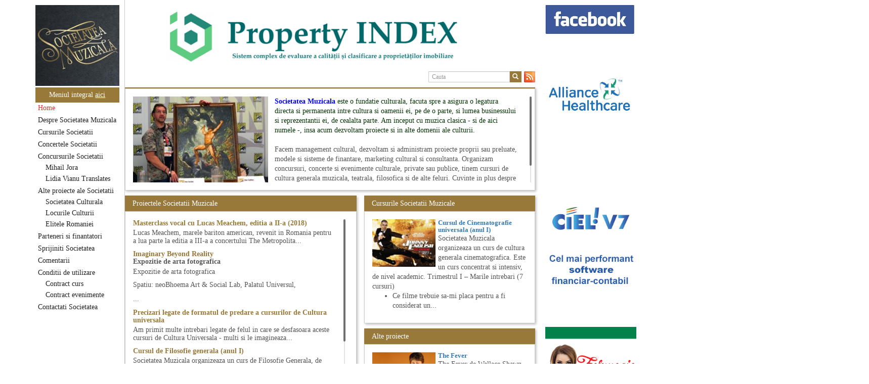

--- FILE ---
content_type: text/html; charset=UTF-8
request_url: https://www.societateamuzicala.ro/tag/orchestre-simfonice-americane
body_size: 10099
content:
<!DOCTYPE html><html xmlns="http://www.w3.org/1999/xhtml" dir="ltr" lang="en"
xmlns:og="http://ogp.me/ns#" xmlns:fb="http://www.facebook.com/2008/fbml"><head><meta http-equiv="Content-Type" content="text/html; charset=UTF-8"><meta charset="utf-8"><meta http-equiv="X-UA-Compatible" content="IE=edge"><meta name="viewport" content="width=device-width, initial-scale=1"><meta name="author" content="redactia@societateamuzicala.ro"><link media="all" href="https://www.societateamuzicala.ro/wp-content/cache/autoptimize/css/autoptimize_09cb25015dc49574c8948ccd1fd6493d.css" rel="stylesheet"><title>Societatea Muzicala</title><link rel="shortcut icon" href="https://www.societateamuzicala.ro/wp-content/themes/uvali/favicon.ico" /> <!--[if lt IE 9]> <script src="https://oss.maxcdn.com/html5shiv/3.7.2/html5shiv.min.js"></script> <script src="https://oss.maxcdn.com/respond/1.4.2/respond.min.js"></script> <![endif]--><meta name='robots' content='index, follow, max-image-preview:large, max-snippet:-1, max-video-preview:-1' /><title>orchestre simfonice americane Arhive - Societatea Muzicala</title><link rel="canonical" href="https://www.societateamuzicala.ro/tag/orchestre-simfonice-americane" /><meta property="og:locale" content="ro_RO" /><meta property="og:type" content="article" /><meta property="og:title" content="orchestre simfonice americane Arhive - Societatea Muzicala" /><meta property="og:url" content="https://www.societateamuzicala.ro/tag/orchestre-simfonice-americane" /><meta property="og:site_name" content="Societatea Muzicala" /><meta property="og:image" content="https://www.societateamuzicala.ro/wp-content/uploads/2017/09/societatea-muzicala-3.jpg" /><meta property="og:image:width" content="1500" /><meta property="og:image:height" content="900" /><meta property="og:image:type" content="image/jpeg" /> <script type="application/ld+json" class="yoast-schema-graph">{"@context":"https://schema.org","@graph":[{"@type":"CollectionPage","@id":"https://www.societateamuzicala.ro/tag/orchestre-simfonice-americane","url":"https://www.societateamuzicala.ro/tag/orchestre-simfonice-americane","name":"orchestre simfonice americane Arhive - Societatea Muzicala","isPartOf":{"@id":"https://www.societateamuzicala.ro/#website"},"breadcrumb":{"@id":"https://www.societateamuzicala.ro/tag/orchestre-simfonice-americane#breadcrumb"},"inLanguage":"ro-RO"},{"@type":"BreadcrumbList","@id":"https://www.societateamuzicala.ro/tag/orchestre-simfonice-americane#breadcrumb","itemListElement":[{"@type":"ListItem","position":1,"name":"Acasă","item":"https://www.societateamuzicala.ro/"},{"@type":"ListItem","position":2,"name":"orchestre simfonice americane"}]},{"@type":"WebSite","@id":"https://www.societateamuzicala.ro/#website","url":"https://www.societateamuzicala.ro/","name":"Societatea Muzicala","description":"Management cultural","publisher":{"@id":"https://www.societateamuzicala.ro/#organization"},"potentialAction":[{"@type":"SearchAction","target":{"@type":"EntryPoint","urlTemplate":"https://www.societateamuzicala.ro/?s={search_term_string}"},"query-input":{"@type":"PropertyValueSpecification","valueRequired":true,"valueName":"search_term_string"}}],"inLanguage":"ro-RO"},{"@type":"Organization","@id":"https://www.societateamuzicala.ro/#organization","name":"Soietatea Muzicala","url":"https://www.societateamuzicala.ro/","logo":{"@type":"ImageObject","inLanguage":"ro-RO","@id":"https://www.societateamuzicala.ro/#/schema/logo/image/","url":"https://www.societateamuzicala.ro/wp-content/uploads/2015/06/societatea-muzicala.jpg","contentUrl":"https://www.societateamuzicala.ro/wp-content/uploads/2015/06/societatea-muzicala.jpg","width":348,"height":336,"caption":"Soietatea Muzicala"},"image":{"@id":"https://www.societateamuzicala.ro/#/schema/logo/image/"},"sameAs":["https://www.facebook.com/SocietateaMuzicala","https://www.linkedin.com/in/societatea-muzicala-122292118"]}]}</script> <link rel="alternate" type="application/rss+xml" title="Societatea Muzicala &raquo; Flux etichetă orchestre simfonice americane" href="https://www.societateamuzicala.ro/tag/orchestre-simfonice-americane/feed" /><link rel='stylesheet' id='parent-style-css' href='https://www.societateamuzicala.ro/wp-content/themes/uvali/style.php?ver=6.9' type='text/css' media='all' /> <script type="text/javascript" src="https://www.societateamuzicala.ro/wp-includes/js/jquery/jquery.min.js?ver=3.7.1" id="jquery-core-js"></script> <link rel="https://api.w.org/" href="https://www.societateamuzicala.ro/wp-json/" /><link rel="alternate" title="JSON" type="application/json" href="https://www.societateamuzicala.ro/wp-json/wp/v2/tags/915" /><link rel="EditURI" type="application/rsd+xml" title="RSD" href="https://www.societateamuzicala.ro/xmlrpc.php?rsd" /><meta name="generator" content="WordPress 6.9" /></head>  <script async src="https://www.googletagmanager.com/gtag/js?id=G-VXE764VLET"></script> <script>window.dataLayer = window.dataLayer || [];
        function gtag(){dataLayer.push(arguments);}
        gtag('js', new Date());

        gtag('config', 'G-VXE764VLET');</script> <body> <script src="https://maps.googleapis.com/maps/api/js?v=3.exp&sensor=false"></script> <div class="container"><div class="row" id="wrapper"><div id="left-col"><div id="logo"> <a href="/" target="" id="brand-link"><img class="img-responsive" src="https://www.societateamuzicala.ro/wp-content/themes/uvali/img/SocietateaMuzicalaRo.jpg" /></a></div> <button type="button" id="all-menu" class="btn btn-primary btn-block" data-toggle="modal" data-target="#myModalSitemap"> <span id="all-menu-text">Meniul integral <u>aici</u> </span> </button><div class="modal fade" id="myModalSitemap" tabindex="-1" role="dialog"
 aria-labelledby="myModalLabel" aria-hidden="true"><div class="modal-dialog all-menu-dialog"><div class="modal-content"><div class="modal-header"> <button type="button" class="close" data-dismiss="modal"
 aria-label="Close"> <span aria-hidden="true">&times;</span> </button><h5 class="modal-title" id="myModalLabel"><strong>Tot meniul</strong></h5></div><div class="modal-body ativa-scroll all-menu"><ul class="nav navbar-nav nav-stacked" id="mainmenu"><li class='cc_menu_level_1 menu-item menu-item-type-taxonomy menu-item-object-category'><a class='active' href='https://www.societateamuzicala.ro/category/home'><span id='all-menu-item-title'><strong>Home</strong></span> - <span id="all-menu-item-descr">De la capat&#8230; </span></a></li><li class='cc_menu_level_1 menu-item menu-item-type-taxonomy menu-item-object-category'><a href='https://www.societateamuzicala.ro/category/despre-societatea-muzicala'><span id='all-menu-item-title'><strong>Despre Societatea Muzicala</strong></span> - <span id="all-menu-item-descr">Detalii despre cine suntem, ce si cum facem lucrurile&#8230; </span></a></li><li class='cc_menu_level_1 menu-item menu-item-type-taxonomy menu-item-object-category'><a href='https://www.societateamuzicala.ro/category/cursurile-societatii-muzicale'><span id='all-menu-item-title'><strong>Cursurile Societatii</strong></span> - <span id="all-menu-item-descr">Cursurile de cultura generala ale Societatii Muzicale </span></a></li><li class='cc_menu_level_1 menu-item menu-item-type-taxonomy menu-item-object-category'><a href='https://www.societateamuzicala.ro/category/concerte-publice-societatea-muzicala'><span id='all-menu-item-title'><strong>Concertele Societatii</strong></span> - <span id="all-menu-item-descr">Concertele si evenimentele Societatii Muzicale, trecute si viitoare </span></a></li><li class='cc_menu_level_1 menu-item menu-item-type-taxonomy menu-item-object-category'><a href='https://www.societateamuzicala.ro/category/concursurile-societatii'><span id='all-menu-item-title'><strong>Concursurile Societatii</strong></span> - <span id="all-menu-item-descr">Concursurile Societatii Muzicale </span></a><ul class='sub-menu active'><li class='cc_menu_level_2 menu-item menu-item-type-taxonomy menu-item-object-category'><a href='https://societateamuzicala.ro/mihailjora' target='_blank'><span id='all-menu-item-title'><strong>Mihail Jora</strong></span> - <span id="all-menu-item-descr"></span></a></li><li class='cc_menu_level_2 menu-item menu-item-type-taxonomy menu-item-object-category'><a href='https://societateamuzicala.ro/lidiavianu' target='_blank'><span id='all-menu-item-title'><strong>Lidia Vianu Translates</strong></span> - <span id="all-menu-item-descr"></span></a></ul><li class='cc_menu_level_1 menu-item menu-item-type-taxonomy menu-item-object-category'><a href='https://www.societateamuzicala.ro/category/serviciile-societatii'><span id='all-menu-item-title'><strong>Alte proiecte ale Societatii</strong></span> - <span id="all-menu-item-descr">Alte proiecte in lucru ale Societatii Muzicale deschise catre parteneriate </span></a><ul class='sub-menu active'><li class='cc_menu_level_2 menu-item menu-item-type-taxonomy menu-item-object-category'><a href='https://www.societateamuzicala.ro/societateaculturala' target='_blank'><span id='all-menu-item-title'><strong>Societatea Culturala</strong></span> - <span id="all-menu-item-descr"></span></a></li><li class='cc_menu_level_2 menu-item menu-item-type-taxonomy menu-item-object-category'><a href='https://www.societateamuzicala.ro/locurileculturii/' target='_blank'><span id='all-menu-item-title'><strong>Locurile Culturii</strong></span> - <span id="all-menu-item-descr"></span></a></li><li class='cc_menu_level_2 menu-item menu-item-type-taxonomy menu-item-object-category'><a href='https://www.societateamuzicala.ro/elitele' target='_blank'><span id='all-menu-item-title'><strong>Elitele Romaniei</strong></span> - <span id="all-menu-item-descr"></span></a></ul><li class='cc_menu_level_1 menu-item menu-item-type-taxonomy menu-item-object-category'><a href='https://www.societateamuzicala.ro/category/parteneri-finantatori-sponsori'><span id='all-menu-item-title'><strong>Parteneri si finantatori</strong></span> - <span id="all-menu-item-descr">Partenerii, finantatorii, sponsorii si prietenii Societatii Muzicale </span></a></li><li class='cc_menu_level_1 menu-item menu-item-type-taxonomy menu-item-object-category'><a href='https://www.societateamuzicala.ro/category/sprijiniti-societatea'><span id='all-menu-item-title'><strong>Sprijiniti Societatea</strong></span> - <span id="all-menu-item-descr">Sprijiniti Societatea Muzicala prin sponsorizari si orice alt fel de contributii! Va multumim dinainte! </span></a></li><li class='cc_menu_level_1 menu-item menu-item-type-taxonomy menu-item-object-category'><a href='https://www.societateamuzicala.ro/category/contact'><span id='all-menu-item-title'><strong>Comentarii</strong></span> - <span id="all-menu-item-descr">Comentarii, discutii, propuneri, sugestii, reflectii, propuneri, observatii, panseuri, idei, pamflete, critici, proza&#8230; </span></a></li><li class='cc_menu_level_1 menu-item menu-item-type-taxonomy menu-item-object-category'><a href='https://www.societateamuzicala.ro/category/disclaimer'><span id='all-menu-item-title'><strong>Conditii de utilizare</strong></span> - <span id="all-menu-item-descr">Conditiile de utilizare a site-ului si a informatiilor de aici si responsabilitatile fiecaruia; responsabilitatile partilor legate de folosirea publica a site-ului www.societateamuzicala.ro, confidentialitate, securitatea datelor; Campaniile de e-mailing si newsletters </span></a><ul class='sub-menu active'><li class='cc_menu_level_2 menu-item menu-item-type-taxonomy menu-item-object-category'><a href='https://www.societateamuzicala.ro/category/disclaimer/contract-curs'><span id='all-menu-item-title'><strong>Contract curs</strong></span> - <span id="all-menu-item-descr">Contractul pentru participarea la cursurile Societatii </span></a></li><li class='cc_menu_level_2 menu-item menu-item-type-taxonomy menu-item-object-category'><a href='https://www.societateamuzicala.ro/category/disclaimer/contract-participare-evenimente'><span id='all-menu-item-title'><strong>Contract evenimente</strong></span> - <span id="all-menu-item-descr">Conditii contractuale generice pentru participarea la evenimentele Societatii Muzicale </span></a></ul><li class='cc_menu_level_1 menu-item menu-item-type-taxonomy menu-item-object-category'><a href='https://www.societateamuzicala.ro/category/contactati-societatea'><span id='all-menu-item-title'><strong>Contactati Societatea</strong></span> - <span id="all-menu-item-descr">Cum intrati in legatura directa cu noi, cei de la Societatea Muzicala, unde sa ne scrieti </span></a></ul></div></div></div></div><nav class="navbar navbar-default" id="menu-wrap"><div class="navbar-header"> <button type="button" class="navbar-toggle collapsed" data-toggle="collapse" data-target="#main-navbar-collapse"> <span class="sr-only">Toggle navigation</span> <span class="icon-bar"></span> <span class="icon-bar"></span> <span class="icon-bar"></span> </button> <a class="navbar-brand visible-xs" href="https://www.societateamuzicala.ro">Societatea Muzicala</a></div><div class="collapse navbar-collapse" id="main-navbar-collapse"><ul class="nav navbar-nav nav-stacked" id="mainmenu"><li class='cc_menu_level_1 menu-item menu-item-type-taxonomy menu-item-object-category'><a class='active' href='https://www.societateamuzicala.ro/category/home'>Home</a></li><li class='cc_menu_level_1 menu-item menu-item-type-taxonomy menu-item-object-category'><a href='https://www.societateamuzicala.ro/category/despre-societatea-muzicala'>Despre Societatea Muzicala</a></li><li class='cc_menu_level_1 menu-item menu-item-type-taxonomy menu-item-object-category'><a href='https://www.societateamuzicala.ro/category/cursurile-societatii-muzicale'>Cursurile Societatii</a></li><li class='cc_menu_level_1 menu-item menu-item-type-taxonomy menu-item-object-category'><a href='https://www.societateamuzicala.ro/category/concerte-publice-societatea-muzicala'>Concertele Societatii</a></li><li class='cc_menu_level_1 menu-item menu-item-type-taxonomy menu-item-object-category'><a href='https://www.societateamuzicala.ro/category/concursurile-societatii'>Concursurile Societatii</a><ul class='sub-menu sub-menu-after'><li class='cc_menu_level_2 menu-item menu-item-type-taxonomy menu-item-object-category'><a href='https://societateamuzicala.ro/mihailjora' target='_blank'>Mihail Jora</a></li><li class='cc_menu_level_2 menu-item menu-item-type-taxonomy menu-item-object-category'><a href='https://societateamuzicala.ro/lidiavianu' target='_blank'>Lidia Vianu Translates</a></ul><li class='cc_menu_level_1 menu-item menu-item-type-taxonomy menu-item-object-category'><a href='https://www.societateamuzicala.ro/category/serviciile-societatii'>Alte proiecte ale Societatii</a><ul class='sub-menu sub-menu-after'><li class='cc_menu_level_2 menu-item menu-item-type-taxonomy menu-item-object-category'><a href='https://www.societateamuzicala.ro/societateaculturala' target='_blank'>Societatea Culturala</a></li><li class='cc_menu_level_2 menu-item menu-item-type-taxonomy menu-item-object-category'><a href='https://www.societateamuzicala.ro/locurileculturii/' target='_blank'>Locurile Culturii</a></li><li class='cc_menu_level_2 menu-item menu-item-type-taxonomy menu-item-object-category'><a href='https://www.societateamuzicala.ro/elitele' target='_blank'>Elitele Romaniei</a></ul><li class='cc_menu_level_1 menu-item menu-item-type-taxonomy menu-item-object-category'><a href='https://www.societateamuzicala.ro/category/parteneri-finantatori-sponsori'>Parteneri si finantatori</a></li><li class='cc_menu_level_1 menu-item menu-item-type-taxonomy menu-item-object-category'><a href='https://www.societateamuzicala.ro/category/sprijiniti-societatea'>Sprijiniti Societatea</a></li><li class='cc_menu_level_1 menu-item menu-item-type-taxonomy menu-item-object-category'><a href='https://www.societateamuzicala.ro/category/contact'>Comentarii</a></li><li class='cc_menu_level_1 menu-item menu-item-type-taxonomy menu-item-object-category'><a href='https://www.societateamuzicala.ro/category/disclaimer'>Conditii de utilizare</a><ul class='sub-menu sub-menu-after'><li class='cc_menu_level_2 menu-item menu-item-type-taxonomy menu-item-object-category'><a href='https://www.societateamuzicala.ro/category/disclaimer/contract-curs'>Contract curs</a></li><li class='cc_menu_level_2 menu-item menu-item-type-taxonomy menu-item-object-category'><a href='https://www.societateamuzicala.ro/category/disclaimer/contract-participare-evenimente'>Contract evenimente</a></ul><li class='cc_menu_level_1 menu-item menu-item-type-taxonomy menu-item-object-category'><a href='https://www.societateamuzicala.ro/category/contactati-societatea'>Contactati Societatea</a></ul></div></nav></div><div id="mainbody"><header class="row"><div class="cc-top-banner"><div> <a href="http://www.propertyindex.ro/quality-property-index" target="_blank"><img class="img-banner" width="auto" height="126px" src="https://www.societateamuzicala.ro/wp-content/uploads/2023/11/Property-INDEX-logo.jpg" /></a></div><div> <a href="http://www.ciel.ro" target="_blank"><img class="img-banner" width="auto" height="126px" src="https://www.societateamuzicala.ro/wp-content/uploads/2016/04/Banner-CIEL-Corporate-2.jpg" /></a></div><div> <a href="http://www.georgebutunoiu.com/blog/politoscop/category/home/" target="_blank"><img class="img-banner" width="auto" height="126px" src="https://www.societateamuzicala.ro/wp-content/uploads/2020/09/Politoscop-analiza-profilurilor-politicienilor-romani.jpg" /></a></div><div> <a href="http://www.farmexpert.ro" target="_blank"><img class="img-banner" width="auto" height="126px" src="https://www.societateamuzicala.ro/wp-content/uploads/2019/09/Alliance-Healthcare-2.jpg" /></a></div><div> <a href="http://www.hervis.ro" target="_blank"><img class="img-banner" width="auto" height="126px" src="https://www.societateamuzicala.ro/wp-content/uploads/2024/02/Hervis.jpg" /></a></div><div> <a href="http://www.catena.ro" target="_blank"><img class="img-banner" width="auto" height="126px" src="https://www.societateamuzicala.ro/wp-content/uploads/2016/03/attachment-1.jpg" /></a></div><div> <a href="http://www.hervis.ro" target="_blank"><img class="img-banner" width="auto" height="126px" src="https://www.societateamuzicala.ro/wp-content/uploads/2024/02/Hervis-2.jpg" /></a></div><div> <a href="http://www.alphagold.ro/ro/alpha-card-visa-gold-debit" target="_blank"><img class="img-banner" width="auto" height="126px" src="https://www.societateamuzicala.ro/wp-content/uploads/2020/03/Alpha-Bank-11.jpg" /></a></div></div></header><div class="navbar-wrap row"><div class="pull-right cc-search"><div id="cc-search-search"><form id="cc-search" class="navbar-form navbar-right" action="https://www.societateamuzicala.ro/" method="get"><div class="form-group"><div class="input-group"> <input type="text" name="s" id="search" value="" class="form-control input-xs" placeholder="Cauta" /><div class="input-group-btn"> <button type="submit" class="btn btn-primary btn-xs"><span class="glyphicon glyphicon-search" aria-hidden="true"></span></button> <span id="cc_rss_feed"> <a href="https://www.societateamuzicala.ro/feed/rss2" target="_blank"> <img alt="Rss Feed Societate Muzicala" title="Abonare prin RSS Feed la noutati de la Societatea Muzicala" src=https://www.societateamuzicala.ro/wp-content/themes/uvali/images/rss.png> </a> </span></div></div></div></form></div><div id="cc-search-filter"></div></div></div><div class="cpixeli"></div><div class="content-wrap row"><div class="col-sm-12 no-padding"><div class="module-wrap"><div class="module-header" id="anunt"></div><div class="module-body"><div class="scrollable" style="max-height: 170px;"><div class="post-preview clearfix"> <a href="https://joejusko.deviantart.com/art/Tarzan-Painting-at-Comicon-329358822" target="_blank"><img class="no-border alignleft wp-image-27733 " src="https://www.societateamuzicala.ro/wp-content/uploads/2016/07/Manager-la-cursul-de-pictura-300x221.jpg" width="267" height="197" /></a><span style="color: #003300;"><span style="color: #0000ff;"><strong>Societatea Muzicala </strong></span>este o fundatie culturala, facuta spre a asigura o legatura directa si permanenta intre cultura si oamenii ei, pe de o parte, si lumea businessului si reprezentantii ei, de cealalta parte. Am inceput cu muzica clasica - si de aici numele -, insa acum dezvoltam proiecte si in alte domenii ale culturii.</span><BR><BR> Facem management cultural, dezvoltam si administram proiecte proprii sau preluate, modele si sisteme de finantare, marketing cultural si consultanta. Organizam concursuri, concerte si evenimente culturale, private sau publice, tinem cursuri de cultura generala muzicala, teatrala, filosofica si de alte feluri. Cuvinte in plus despre proiect, despre cei care il administreaza si cei care il finantateaza sunt in rubricile de mai jos.<BR></div></div></div></div></div></div><div id="content-wrap" class="row"><div class="col-sm-7 col-md-7 mleft" id="listing-home"><div class="module-wrap"><div class="module-header"><h2 class="module-title">Proiectele Societatii Muzicale</h2></div><div class="module-body"><div id="next-concerts" class="scrollable"><div class="blog-post"><div class="title-inline"><h2 class="blog-post-title"> <a href="https://www.societateamuzicala.ro/masterclass-vocal-cu-lucas-meachem-editia-a-ii-a-2018                " target="_blank">Masterclass vocal cu Lucas Meachem, editia a II-a (2018) </a></h2></div><div class="blog-post-meta" id="descriere_lista"></div><p> Lucas Meachem, marele bariton american, revenit in Romania pentru a lua parte la editia a III-a a concertului The Metropolita...</p></div><div class="blog-post"><div class="title-inline"><h2 class="blog-post-title"> <a href="https://www.societateamuzicala.ro/imaginary-beyond-reality                " target="_blank">Imaginary Beyond Reality </a></h2></div><div class="blog-post-meta" id="descriere_lista"> Expozitie de arta fotografica</div><p> Expozitie de arta fotografica<p style="text-align: left;">Spatiu: neoBhoema Art &amp; Social Lab, Palatul Universul,</p> ...</p></div><div class="blog-post"><div class="title-inline"><h2 class="blog-post-title"> <a href="https://www.societateamuzicala.ro/precizari-legate-de-formatul-de-predare-cursurilor-de-cultura-universala                " target="_blank">Precizari legate de formatul de predare a cursurilor de Cultura universala </a></h2></div><div class="blog-post-meta" id="descriere_lista"></div><p> Am primit multe intrebari legate de felul in care se desfasoara aceste cursuri de Cultura Universala - multi si le imagineaza...</p></div><div class="blog-post"><div class="title-inline"><h2 class="blog-post-title"> <a href="https://www.societateamuzicala.ro/cursul-de-cultura-generala-filosofica-anul                " target="_blank">Cursul de Filosofie generala (anul I) </a></h2></div><div class="blog-post-meta" id="descriere_lista"></div><p> Societatea Muzicala organizeaza un curs de Filosofie Generala, de nivel academic, cu durata de doi ani (4 semestre), impreuna...</p></div><div class="blog-post"><div class="title-inline"><h2 class="blog-post-title"> <a href="https://www.societateamuzicala.ro/masterclass-saptamana-prozatorilor-lidia-vianus-students-translate                " target="_blank">Saptamana Romano-Britanica 2017 </a></h2></div><div class="blog-post-meta" id="descriere_lista"> Masterclass de traducere literara stilizata de scriitori englezi</div><p> Saptamana romano-britanica: 8-13 mai 2017  Sase scriitori britanici stilizeaza traduceri din proza contemporana romaneasca ...</p></div><div class="blog-post"><div class="title-inline"><h2 class="blog-post-title"> <a href="https://www.societateamuzicala.ro/cursul-de-cultura-generala-filosofica-anul-ii                " target="_blank">Cursul de Filosofie generala (anul II) </a></h2></div><div class="blog-post-meta" id="descriere_lista"></div><p> Societatea Muzicala organizeaza un curs de Filosofie Generala, de nivel academic, cu durata de doi ani (4 semestre), impreuna...</p></div><div class="blog-post"><div class="title-inline"><h2 class="blog-post-title"> <a href="https://www.societateamuzicala.ro/cursul-de-cultura-generala-cinematografica-anul-ii-master                " target="_blank">Cursul de Cinematografie universala: Marile capodopere si marii realizatori (anul II) </a></h2></div><div class="blog-post-meta" id="descriere_lista"></div><p> Societatea Muzicala organizeaza un curs de cultura generala cinematografica. Este un curs concentrat si intensiv, de nivel ac...</p></div><div class="blog-post"><div class="title-inline"><h2 class="blog-post-title"> <a href="https://www.societateamuzicala.ro/ziua-internationala-subtitrarii-editia                " target="_blank">Ziua Internationala a Subtitrarii </a></h2></div><div class="blog-post-meta" id="descriere_lista"> Editia I</div><p> Ziua Internationala a Subtitrarii - Editia I
Universitatea din Bucuresti, Sala James Joyce [sala MTTLC]
Str. Pitar Mos nr. ...</p></div><div class="blog-post"><div class="title-inline"><h2 class="blog-post-title"> <a href="https://www.societateamuzicala.ro/cursul-de-cultura-generala-muzicala-al-societatii-muzicale-anul-al-ii-lea                " target="_blank">Cursul de Muzica universala (anul II) </a></h2></div><div class="blog-post-meta" id="descriere_lista"></div><p> Societatea Muzicala organizeaza un curs de cultura generala muzicala, cu durata de doi ani, in parteneriat cu Universitatea N...</p></div><div class="blog-post"><div class="title-inline"><h2 class="blog-post-title"> <a href="https://www.societateamuzicala.ro/masterclass-cu-lucas-meachem                " target="_blank">Masterclass vocal cu Lucas Meachem </a></h2></div><div class="blog-post-meta" id="descriere_lista"></div><p> Lucas Meachem, marele bariton american, care va sustine concertul de la Atheneul Roman al Societatii Muzicale din 23 aprilie,...</p></div><div class="blog-post"><div class="title-inline"><h2 class="blog-post-title"> <a href="https://www.societateamuzicala.ro/cursul-de-arta-universala-marile-capodopere-ale-umanitatii                " target="_blank">Cursul de Arta universala: Marile capodopere </a></h2></div><div class="blog-post-meta" id="descriere_lista"></div><p> Societatea Muzicala organizeaza un curs de arta universala: "Marile capodopere ale umanitatii". Este un curs intensiv si con...</p></div><div class="blog-post"><div class="title-inline"><h2 class="blog-post-title"> <a href="https://www.societateamuzicala.ro/cursul-de-sociologie-anul                " target="_blank">Cursul de Sociologie </a></h2></div><div class="blog-post-meta" id="descriere_lista"></div><p> Societatea Muzicala organizeaza un curs de Sociologie, in parteneriat cu Facultatea de Sociologie si Asistenta Sociala a Univ...</p></div><div class="blog-post"><div class="title-inline"><h2 class="blog-post-title"> <a href="https://www.societateamuzicala.ro/cursul-gramatica-filologie-lingvistica-anul                " target="_blank">Cursul de Lingvistica (anul I) </a></h2></div><div class="blog-post-meta" id="descriere_lista"></div><p> Societatea Muzicala organizeaza un curs de cultura generala lingvistica. Este un curs intensiv si concentrat, de nivel academ...</p></div><div class="blog-post"><div class="title-inline"><h2 class="blog-post-title"> <a href="https://www.societateamuzicala.ro/o-bucatarie-ca-n-filme                " target="_blank">O bucatarie ca-n filme </a></h2></div><div class="blog-post-meta" id="descriere_lista"></div><p> Carte – Film – Mancare boiereasca  Lansarea cartii O bucatarie ca-n filme, Scenotopul bucatariei in Noul Cinema Romanes...</p></div><div class="blog-post"><div class="title-inline"><h2 class="blog-post-title"> <a href="https://www.societateamuzicala.ro/cursul-gramatica-filologie-lingvistica-anul-al-ii-lea-master                " target="_blank">Cursul de Lingvistica (anul II) </a></h2></div><div class="blog-post-meta" id="descriere_lista"></div><p> Societatea Muzicala organizeaza un curs de cultura generala lingvistica. Este un curs intensiv si concentrat, de nivel academ...</p></div><div class="blog-post"><div class="title-inline"><h2 class="blog-post-title"> <a href="https://www.societateamuzicala.ro/bucurestiul-cultural-neconventional-neconventionaliada                " target="_blank">Bucurestiul Cultural Neconventional (Neconventionaliada) </a></h2></div><div class="blog-post-meta" id="descriere_lista"> Competitia proiectelor culturale neconventionale ale Bucurestiului</div><p> Bucurestiul Cultural Neconventional (sau Neconventionaliada - nume provizoriu) are ca obiectiv prezentarea tuturor proiectelo...</p></div><div class="blog-post"><div class="title-inline"><h2 class="blog-post-title"> <a href="https://www.societateamuzicala.ro/cursul-de-cultura-generala-cinematografica-anul-2                " target="_blank">Cursul de Cinematografie universala (anul I) </a></h2></div><div class="blog-post-meta" id="descriere_lista"></div><p> Societatea Muzicala organizeaza un curs de cultura generala cinematografica. Este un curs concentrat si intensiv, de nivel ac...</p></div><div class="blog-post"><div class="title-inline"><h2 class="blog-post-title"> <a href="https://www.societateamuzicala.ro/societatea-culturala                " target="_blank">Societatea Culturala </a></h2></div><div class="blog-post-meta" id="descriere_lista"> Platforma online de marketing cultural</div><p> Descrierea produsului principal (platforma Internet)  Obiectivul proiectului este de a construi un sistem complex de market...</p></div><div class="blog-post"><div class="title-inline"><h2 class="blog-post-title"> <a href="https://www.societateamuzicala.ro/cursul-de-literatura-universala-marile-texte-literare-ale-umanitatii                " target="_blank">Cursul de Literatura universala: Marile texte literare ale umanitatii </a></h2></div><div class="blog-post-meta" id="descriere_lista"></div><p> Societatea Muzicala organizeaza un curs de literatura universala: „Marile texte si marile batalii culturale”. Este un cu...</p></div><div class="blog-post"><div class="title-inline"><h2 class="blog-post-title"> <a href="https://www.societateamuzicala.ro/the-fever                " target="_blank">The Fever </a></h2></div><div class="blog-post-meta" id="descriere_lista"> By Wallace Shawn, with Simona Maicanescu</div><p> The Fever de Wallace Shawn, one-woman show cu Simona Maicanescu, in engleza, supratitrat in romana; Spectacolul de inchidere ...</p></div><div class="blog-post"><div class="title-inline"><h2 class="blog-post-title"> <a href="https://www.societateamuzicala.ro/cursul-de-cultura-generala-teatrala-anul                " target="_blank">Cursul de Teatru universal </a></h2></div><div class="blog-post-meta" id="descriere_lista"></div><p> Societatea Muzicala organizeaza un curs de cultura generala teatrala, de nivel academic, in parteneriat cu Universitatea Nati...</p></div><div class="blog-post"><div class="title-inline"><h2 class="blog-post-title"> <a href="https://www.societateamuzicala.ro/cursurile-societatii-muzicale                " target="_blank">Cursul de Muzica universala (anul I) </a></h2></div><div class="blog-post-meta" id="descriere_lista"></div><p> Societatea Muzicala organizeaza un curs de cultura generala muzicala de nivel academic, in parteneriat cu Universitatea Natio...</p></div><div class="blog-post"><div class="title-inline"><h2 class="blog-post-title"> <a href="https://www.societateamuzicala.ro/locurile-culturii                " target="_blank">Locurile Culturii </a></h2></div><div class="blog-post-meta" id="descriere_lista"> Catalogul spatiilor in care se pot desfasura evenimente culturale</div><p> Proiect lansat de catre Societatea Muzicala, conceput initial pentru catalogarea spatiilor (interioare) din Bucuresti in care...</p></div><div class="blog-post"><div class="title-inline"><h2 class="blog-post-title"> <a href="https://www.societateamuzicala.ro/cursul-de-filosofia-vietii-cotidiene                " target="_blank">Cursul de Filosofie a vietii cotidiene </a></h2></div><div class="blog-post-meta" id="descriere_lista"></div><p> Societatea Muzicala organizeaza un curs de Filosofie a vietii cotidiene, de nivel academic, cu durata de un an (2 semestre),...</p></div><div class="blog-post"><div class="title-inline"><h2 class="blog-post-title"> <a href="https://www.societateamuzicala.ro/elitele-romaniei                " target="_blank">Elitele Romaniei </a></h2></div><div class="blog-post-meta" id="descriere_lista"> Anuarul Elitei culturale si stiintifice din Romania</div><p> Proiectul lansat de catre Societatea Muzicala, a fost conceput initial ca un anuar al elitei muzicale din Romania – anuar...</p></div><div class="blog-post"><div class="title-inline"><h2 class="blog-post-title"> <a href="https://www.societateamuzicala.ro/lidia-vianus-students-translate-saptamana-romano-britanica                " target="_blank">Saptamana Romano-Britanica 2018 </a></h2></div><div class="blog-post-meta" id="descriere_lista"> Masterclass de traducere literara stilizata de scriitori englezi</div><p> “Lidia Vianu’s Students Translate”  Ediția a III-a / 16-21 aprilie 2018  &nbsp;  5 scriitori britanici şi o edi...</p></div></div></div></div></div><div class="col-sm-5 col-md-5" id="right-side"><div class="module-wrap"><div class="module-header"><h2 class="module-title">Cursurile Societatii Muzicale</h2></div><div class="module-body"><div class="news-image"><div class="full-img-4-3" style="background-image: url(https://www.societateamuzicala.ro/wp-content/uploads/2017/01/Curs-de-cultura-generala-cinematografica.jpg)"></div></div><h3 class="post-title bold"> <a href="https://www.societateamuzicala.ro/cursul-de-cultura-generala-cinematografica-anul-2" target="_blank"> Cursul de Cinematografie universala (anul I) </a></h3> Societatea Muzicala organizeaza un curs de cultura generala cinematografica. Este un curs concentrat si intensiv, de nivel academic.
Trimestrul I – Marile intrebari (7 cursuri)<ul><li>Ce filme trebuie sa-mi placa pentru a fi considerat un...</div></div><div class="module-wrap"><div class="module-header"><h2 class="module-title">Alte proiecte</h2></div><div class="module-body"><div class="news-image"><div class="full-img-4-3" style="background-image: url(https://www.societateamuzicala.ro/wp-content/uploads/2017/05/The-Fever.jpg)"></div></div><h3 class="post-title bold"> <a href="https://www.societateamuzicala.ro/the-fever" target="_blank"> The Fever </a></h3> The Fever de Wallace Shawn, one-woman show cu Simona Maicanescu, in engleza, supratitrat in romana; Spectacolul de inchidere a Saptamanii literare romano-britanice, 13 mai 2017, Sala Media a Teatrului National Bucuresti.  The Fever  This powerful...</div></div><div class="module-wrap"><div class="module-header"><h2 class="module-title">Concerte publice</h2></div><div class="module-body"><div class="news-image"><div class="full-img-4-3" style="background-image: url(https://www.societateamuzicala.ro/wp-content/uploads/2017/02/Filarmonica-Chisinau-rep.-Moldova.jpg)"></div></div><h3 class="post-title bold"> <a href="https://www.societateamuzicala.ro/mihail-eminescu" target="_blank"> Mihail Eminescu </a></h3> Recital al Laureatilor Concursului National Mihail Jora la Filarmonica Nationala "Serghei Lunchevici" din Chisinau, joi, 14 iunie 2018, in ciclul de manifestari legate de comemorarea poetului Mihai Eminescu.  Eveniment organizat de catre...</div></div></div></div><input type="hidden" id="fb_admins" value="523557927787232"/> <input type="hidden" id="og_title" value="SocietateaMuzicala"/> <input type="hidden" id="og_description" value="Portalul muzicii clasice din Romania; aici gasiti TOATE informatiile despre muzica clasica, despre muzicieni si concertele din Romania si concertele muzicienilor romani in strainatate."/> <input type="hidden" id="og_type" value="article"/> <input type="hidden" id="og_url" value="https://www.societateamuzicala.ro"/> <input type="hidden" id="og_site_name" value="Societatea Muzicala"/> <input type="hidden" id="og_image" value="https://www.societateamuzicala.ro/wp-content/themes/uvali/img/De-ce-am-facut-noi-Societatea-Muzicala-1024x668.jpg"/></div><div id="right-col"><div class="row"><div class="col-sm-5 col-md-12"> <a href="https://www.facebook.com/SocietateaMuzicala/"
 target="_blank" id="fb-link"> <img src="https://www.societateamuzicala.ro/wp-content/themes/uvali/img/fb.png" /> </a></div></div><div class="row"><div class="col-sm-5 col-md-12"><div class="cc-right-top-banner"><div> <a href="http://www.farmexpert.ro" target="_blank"><img class="img-banner" width="180px" height="auto" data-lazy="https://www.societateamuzicala.ro/wp-content/uploads/2019/09/AH-BHC-logo-RGB-TM-01.jpg" /></a></div><div> <a href="http://www.georgebutunoiu.com/blog/politoscop/category/home/" target="_blank"><img class="img-banner" width="180px" height="auto" data-lazy="https://www.societateamuzicala.ro/wp-content/uploads/2020/09/Politoscop-analiza-profilurilor-politicienilor.jpg" /></a></div><div> <a href="http://www.propertyindex.ro/quality-property-index" target="_blank"><img class="img-banner" width="180px" height="auto" data-lazy="https://www.societateamuzicala.ro/wp-content/uploads/2023/11/Property-INDEX-right-side.jpg" /></a></div><div> <a href="http://www.hervis.ro" target="_blank"><img class="img-banner" width="180px" height="auto" data-lazy="https://www.societateamuzicala.ro/wp-content/uploads/2024/02/Hervis-3.jpg" /></a></div><div> <a href="http://www.luxuryfromowners.com" target="_blank"><img class="img-banner" width="180px" height="auto" data-lazy="https://www.societateamuzicala.ro/wp-content/uploads/2021/11/Luxury-from-Owners-1.jpg" /></a></div></div></div></div><div class="row"><div class="col-sm-5 col-md-12"><div class="cc-right-banner"><div> <a href="http://www.ciel.ro" target="_blank"><img class="img-banner" width="180px" height="auto" data-lazy="https://www.societateamuzicala.ro/wp-content/uploads/2016/04/Banner-CIEL-Corporate-1.jpg" /></a></div></div></div></div><div class="row"><div class="col-sm-5 col-md-12"><div class="cc-right-bott-banner"><div> <a href="http://www.catena.ro" target="_blank"><img class="img-banner" width="180px" height="auto" data-lazy="https://www.societateamuzicala.ro/wp-content/uploads/2016/04/Farmaciile-Catena-farmacia-inimii.jpg" /></a></div></div></div></div><div class="row"><div class="col-sm-5 col-md-12"><div class="cc-right-bott1-banner"><div> <a href="http://www.hervis.ro" target="_blank"><img class="img-banner" width="180px" height="auto" data-lazy="https://www.societateamuzicala.ro/wp-content/uploads/2024/02/Hervis-4.jpg" /></a></div><div> <a href="http://www.alphagold.ro/ro/alpha-card-visa-gold-debit" target="_blank"><img class="img-banner" width="180px" height="auto" data-lazy="https://www.societateamuzicala.ro/wp-content/uploads/2020/03/Alpha-Bank-12.jpg" /></a></div></div></div></div></div></div></div><footer class="blog-footer"></footer><form id="url_post" method="POST" action=""> <input type="hidden" id="city" name="city" value="Toate orasele"/> <input type="hidden" id="pagina" name="pagina" value=""/> <input type="hidden" id="posts_per_page" name="posts_per_page" value=""/> <input type="hidden" id="order" name="order" value=""/> <input type="hidden" id="sort" name="sort" value=""/> <input type="hidden" id="cat_id" name="cat_id" value=""/> <input type="hidden" id="litera" name="litera" value=""/> <input type="hidden" id="cc_filter" name="cc_filter" value=""/> <input type="hidden" id="cc_filter_harta" name="cc_filter_harta" value=""/> <input type="hidden" id="cc_filter_harta_data" name="cc_filter_harta_data" value=""/> <input type="hidden" id="cc_cult_item" name="cc_cult_item" value=""/></form>  <script type="speculationrules">{"prefetch":[{"source":"document","where":{"and":[{"href_matches":"/*"},{"not":{"href_matches":["/wp-*.php","/wp-admin/*","/wp-content/uploads/*","/wp-content/*","/wp-content/plugins/*","/wp-content/themes/uvali/*","/*\\?(.+)"]}},{"not":{"selector_matches":"a[rel~=\"nofollow\"]"}},{"not":{"selector_matches":".no-prefetch, .no-prefetch a"}}]},"eagerness":"conservative"}]}</script> <script type="text/javascript" id="wp-polls-js-extra">var pollsL10n = {"ajax_url":"https://www.societateamuzicala.ro/wp-admin/admin-ajax.php","text_wait":"Your last request is still being processed. Please wait a while ...","text_valid":"Please choose a valid poll answer.","text_multiple":"Maximum number of choices allowed: ","show_loading":"1","show_fading":"1"};
//# sourceURL=wp-polls-js-extra</script> <script type="text/javascript" id="eucookielaw-scripts-js-extra">var eucookielaw_data = {"euCookieSet":"","autoBlock":"0","expireTimer":"0","scrollConsent":"0","networkShareURL":"","isCookiePage":"","isRefererWebsite":""};
//# sourceURL=eucookielaw-scripts-js-extra</script> <script id="wp-emoji-settings" type="application/json">{"baseUrl":"https://s.w.org/images/core/emoji/17.0.2/72x72/","ext":".png","svgUrl":"https://s.w.org/images/core/emoji/17.0.2/svg/","svgExt":".svg","source":{"concatemoji":"https://www.societateamuzicala.ro/wp-includes/js/wp-emoji-release.min.js?ver=6.9"}}</script> <script type="module">/*! This file is auto-generated */
const a=JSON.parse(document.getElementById("wp-emoji-settings").textContent),o=(window._wpemojiSettings=a,"wpEmojiSettingsSupports"),s=["flag","emoji"];function i(e){try{var t={supportTests:e,timestamp:(new Date).valueOf()};sessionStorage.setItem(o,JSON.stringify(t))}catch(e){}}function c(e,t,n){e.clearRect(0,0,e.canvas.width,e.canvas.height),e.fillText(t,0,0);t=new Uint32Array(e.getImageData(0,0,e.canvas.width,e.canvas.height).data);e.clearRect(0,0,e.canvas.width,e.canvas.height),e.fillText(n,0,0);const a=new Uint32Array(e.getImageData(0,0,e.canvas.width,e.canvas.height).data);return t.every((e,t)=>e===a[t])}function p(e,t){e.clearRect(0,0,e.canvas.width,e.canvas.height),e.fillText(t,0,0);var n=e.getImageData(16,16,1,1);for(let e=0;e<n.data.length;e++)if(0!==n.data[e])return!1;return!0}function u(e,t,n,a){switch(t){case"flag":return n(e,"\ud83c\udff3\ufe0f\u200d\u26a7\ufe0f","\ud83c\udff3\ufe0f\u200b\u26a7\ufe0f")?!1:!n(e,"\ud83c\udde8\ud83c\uddf6","\ud83c\udde8\u200b\ud83c\uddf6")&&!n(e,"\ud83c\udff4\udb40\udc67\udb40\udc62\udb40\udc65\udb40\udc6e\udb40\udc67\udb40\udc7f","\ud83c\udff4\u200b\udb40\udc67\u200b\udb40\udc62\u200b\udb40\udc65\u200b\udb40\udc6e\u200b\udb40\udc67\u200b\udb40\udc7f");case"emoji":return!a(e,"\ud83e\u1fac8")}return!1}function f(e,t,n,a){let r;const o=(r="undefined"!=typeof WorkerGlobalScope&&self instanceof WorkerGlobalScope?new OffscreenCanvas(300,150):document.createElement("canvas")).getContext("2d",{willReadFrequently:!0}),s=(o.textBaseline="top",o.font="600 32px Arial",{});return e.forEach(e=>{s[e]=t(o,e,n,a)}),s}function r(e){var t=document.createElement("script");t.src=e,t.defer=!0,document.head.appendChild(t)}a.supports={everything:!0,everythingExceptFlag:!0},new Promise(t=>{let n=function(){try{var e=JSON.parse(sessionStorage.getItem(o));if("object"==typeof e&&"number"==typeof e.timestamp&&(new Date).valueOf()<e.timestamp+604800&&"object"==typeof e.supportTests)return e.supportTests}catch(e){}return null}();if(!n){if("undefined"!=typeof Worker&&"undefined"!=typeof OffscreenCanvas&&"undefined"!=typeof URL&&URL.createObjectURL&&"undefined"!=typeof Blob)try{var e="postMessage("+f.toString()+"("+[JSON.stringify(s),u.toString(),c.toString(),p.toString()].join(",")+"));",a=new Blob([e],{type:"text/javascript"});const r=new Worker(URL.createObjectURL(a),{name:"wpTestEmojiSupports"});return void(r.onmessage=e=>{i(n=e.data),r.terminate(),t(n)})}catch(e){}i(n=f(s,u,c,p))}t(n)}).then(e=>{for(const n in e)a.supports[n]=e[n],a.supports.everything=a.supports.everything&&a.supports[n],"flag"!==n&&(a.supports.everythingExceptFlag=a.supports.everythingExceptFlag&&a.supports[n]);var t;a.supports.everythingExceptFlag=a.supports.everythingExceptFlag&&!a.supports.flag,a.supports.everything||((t=a.source||{}).concatemoji?r(t.concatemoji):t.wpemoji&&t.twemoji&&(r(t.twemoji),r(t.wpemoji)))});
//# sourceURL=https://www.societateamuzicala.ro/wp-includes/js/wp-emoji-loader.min.js</script> <div class="pea_cook_wrapper pea_cook_bottomright" style="color:#FFFFFF;background:rgb(92,184,92);background: rgba(92,184,92,0.85);"><p>Experiența pe acest site va fi îmbunătățită dacă acceptați folosirea de cookie-uri. <a style="color:#FFFFFF;" href="https://www.societateamuzicala.ro/category/disclaimer" target="_blank" id="fom">Mai multe informatii</a> <button id="pea_cook_btn" class="pea_cook_btn">Acceptă cookies</button></p></div><div class="pea_cook_more_info_popover"><div class="pea_cook_more_info_popover_inner" style="color:#FFFFFF;background-color: rgba(92,184,92,0.9);"><p>The cookie settings on this website are set to "allow cookies" to give you the best browsing experience possible. If you continue to use this website without changing your cookie settings or you click "Accept" below then you are consenting to this.</p><p><a style="color:#FFFFFF;" href="#" id="pea_close">Close</a></p></div></div> <script defer src="https://www.societateamuzicala.ro/wp-content/cache/autoptimize/js/autoptimize_21a0ce3ed15fa68e3125f2d1967f8900.js"></script></body></html>
<!--
Performance optimized by W3 Total Cache. Learn more: https://www.boldgrid.com/w3-total-cache/?utm_source=w3tc&utm_medium=footer_comment&utm_campaign=free_plugin

Page Caching using Disk: Enhanced 

Served from: www.societateamuzicala.ro @ 2026-01-26 20:43:48 by W3 Total Cache
-->